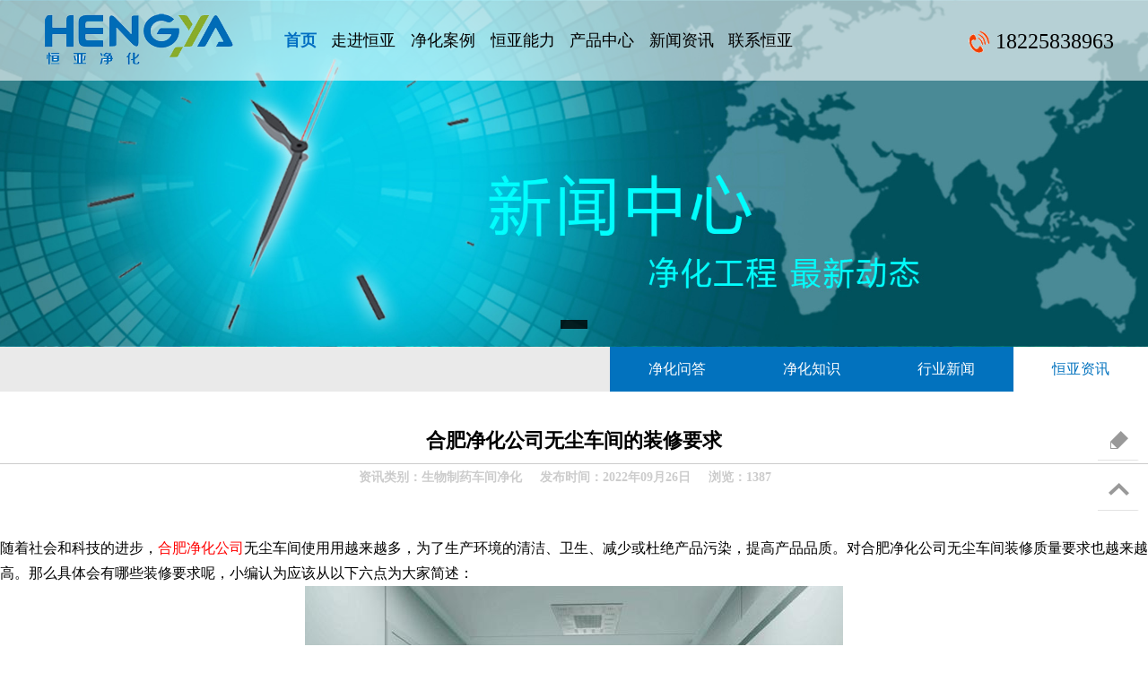

--- FILE ---
content_type: text/html; charset=utf-8
request_url: http://www.hfhyjh.com/news/newsview_719.html
body_size: 4069
content:
<!DOCTYPE html PUBLIC "-//W3C//DTD XHTML 1.0 Transitional//EN" "http://www.w3.org/TR/xhtml1/DTD/xhtml1-transitional.dtd">
<html xmlns="http://www.w3.org/1999/xhtml">
<head>
<meta http-equiv="Content-Type" content="text/html; charset=utf-8" />
<title>合肥净化公司无尘车间的装修要求-安徽净化车间工程-无尘洁净车间-合肥恒亚净化</title>
<meta name="keywords" content="合肥净化公司"/>
<meta name="description" content=""/>
<link rel="stylesheet" type="text/css" href="/css/animate.css">
<link rel="stylesheet" href="/css/style.css" type="text/css">
<link rel="stylesheet" href="/css/news.css" type="text/css">
<link rel="shortcut icon" type="image/x-icon" href="/favicon.ico">
<script type="text/javascript" src="/js/jquery.js" ></script>
<script type="text/javascript" src="/js/lubotu.js"></script>
<script type="text/javascript" src="/js/ming.js"></script>
<!-- hfhyjh.com Baidu tongji analytics -->
<script>
var _hmt = _hmt || [];
(function() {
var hm = document.createElement("script");
hm.src = "https://hm.baidu.com/hm.js?956df10d63560a44190aaf93c7b7acfc";
var s = document.getElementsByTagName("script")[0];
s.parentNode.insertBefore(hm, s);
})();
</script>
</head>
<body>
 <link rel="stylesheet" href="/css/common.css??t=1769605367">
 <div id="header">
<div id="body">
<div id="logo"><a href="/" title="恒亚净化科技有限公司"><img src="/images/logo.png" alt="恒亚净化科技有限公司"></a></div>
<div id="menu">
<ul>
<li class="on"><p><a href="/">首页</a></p></li>
<li><p><a href="/about">走进恒亚</a></p></li>
<li><p><a href="/case/index.html">净化案例</a></p>
<div class="sub animated">
<ul>
<li><a href="/case/list_1.html">生物制药</a></li>
<li><a href="/case/list_2.html">新能源锂电池</a></li>
<li><a href="/case/list_3.html">GMP车间</a></li>
<li><a href="/case/list_4.html">食品车间</a></li>
<li><a href="/case/list_5.html">实验室</a></li>
<li><a href="/case/list_6.html">电子光学</a></li>
<li><a href="/case/list_7.html">半导体封装</a></li>
<li><a href="/case/list_8.html">厂房装修</a></li>
</ul>
<div class="tpk"><img src="/images/ws.jpg"></div>
</div>
</li>
<li><p><a href="/solution">恒亚能力</a></p></li>
<li><p><a href="/product">产品中心</a></p></li>
<li><p><a href="/news">新闻资讯</a></p><</li>
<li><p><a href="/contact">联系恒亚</a></p></li> 
</ul>
</div>
<div id="tel">18225838963</div>
</div>
</div>
<div id="banner">
<div class="lubo">
  <ul class="lubo_box">
 <li><a href='javascript:void(0)'><img src='/pic/20170522103217.jpg'></a></li>  </ul>
</div>
</div>
<script type="text/javascript">
$(function(){
    $(".lubo").lubo({
    });
})
</script>
<div id="dh">
<div class="cd">
<ul>
<li class="on"><a href="/news/index.php?#hyzs">恒亚资讯</a></li>
<li ><a href="/news/index.php#hyxw">行业新闻</a></li>
<li ><a href="#jhzs">净化知识</a></li>
<li ><a href="#jhwd">净化问答</a></li>
</ul>
</div>
</div>
<div id="newsbody">
<div class="bt">合肥净化公司无尘车间的装修要求</div>
<div class="xbt"><span>资讯类别：生物制药车间净化</span><span>发布时间：2022年09月26日</span><span>浏览：1387</span></div>
<div class="xwnr">随着社会和科技的进步，<a href="http://www.hfhyjh.com/" target="_blank"><span style="color:#ff0000;">合肥净化公司</span></a>无尘车间使用用越来越多，为了生产环境的清洁、卫生、减少或杜绝产品污染，提高产品品质。对合肥净化公司无尘车间装修质量要求也越来越高。那么具体会有哪些装修要求呢，小编认为应该从以下六点为大家简述：<br /><img src="/pic/202209261727459995.jpg" alt="" /><br />1、合肥厂房净化无尘车间的地面采用环氧自流坪地面，它是一种树脂类复合材料地坪。它的特点是无溶剂、无毒无味、无接缝、自流找平。缝连接、耐油类及酸、碱、盐化学溶剂，应用平整，无缝隙，耐磨耐腐蚀，不易集聚静电的，便于清理的整体地面。<br />2、净化厂房墙面应光滑、平整不起尘，耐腐蚀，色彩和谐，便于识别污染物，内墙涂料必须采用防霉、防静电、避免眩光并能耐受清洗和消毒的材料涂刷。墙面与地面相交处宜做半径50毫米的圆弧，以减少灰尘积聚和便于清洁。也可以防止因装修材料震动而灰尘脱落。<br />3、净化厂房内门窗宜于内墙面平整，不设置窗台，充分考虑对空气水分的密封，使污染粒子不易从外部渗入。门窗应选择耐侯性好，自然变形小，制造误差小，气密性好的，造型要简单，不易积尘，便于清扫的材料。<br />4、吊顶彩钢夹心板具有重量轻，整体强度大，整体性好，保温隔热发尘小等特点的彩钢夹芯板，吊顶的固定必须于结构主体相连，不能与设备，管线支架混用。<br />5、净化厂房装修中，要严格控制建筑物和材料的耐火等级，净化厂房设计时应将建筑构件的耐火性能与厂房的耐火等级相配套，尽量减少使用一些低档次的合成材料，以避免火灾发生时产生大量烟气，不利于人员逃生。<br />6、生产过程尽量避免或减少使用易燃易爆化学危险物品，以免对厂房净化无尘车间对的安全造成影响。</div>
<div class="sxt">上一条：<a href="/news/newsview_717.html">选择合肥净化车间要看哪些方面</a><br>下一条：<a href="/news/newsview_721.html">安徽净化车间洁净服清洗规范</a></div>
</div>
﻿<div id="footer">
<script>
var _hmt = _hmt || [];
(function() {
  var hm = document.createElement("script");
  hm.src = "https://hm.baidu.com/hm.js?956df10d63560a44190aaf93c7b7acfc";
  var s = document.getElementsByTagName("script")[0]; 
  s.parentNode.insertBefore(hm, s);
})();

(function(b,a,e,h,f,c,g,s){b[h]=b[h]||function(){(b[h].c=b[h].c||[]).push(arguments)};
b[h].s=!!c;g=a.getElementsByTagName(e)[0];s=a.createElement(e);
s.src="//s.union.360.cn/"+f+".js";s.defer=!0;s.async=!0;g.parentNode.insertBefore(s,g)
})(window,document,"script","_qha",566460,false);
</script>
<div id="foot">
<div class="l">
<ul class="cd">
<p class="bt">关于恒亚</p>
<li><a target="_blank" href="/about/index.html">关于我们</a></li>
<li><a target="_blank" href="/about/index.html#ln">恒亚理念</a></li>
<li><a target="_blank" href="/about/index.html#wh">企业文化</a></li>
<li><a target="_blank" href="/about/index.html#zz">资质荣誉</a></li>
<li><a target="_blank" href="/news">行业新闻</a></li>
</ul>
<ul class="cd">
<p class="bt">我们擅长领域</p>
<li><a target="_blank" href="/news/index.html#xw1">生物制药车间净化</a></li>
<li><a target="_blank" href="/news/index.html#xw2">新能源锂电池</a></li>
<li><a target="_blank" href="/news/index.html#xw3">GMP车间净化</a></li>
<li><a target="_blank" href="/news/index.html#xw4">食品车间净化</a></li>
<li><a target="_blank" href="/news/index.html#xw5">实验室净化</a></li>
<li><a target="_blank" href="/news/index.html#xw6">电子光学车间净化</a></li>
<li><a target="_blank" href="/news/index.html#xw7">半导体封装</a></li>
<li><a target="_blank" href="/news/index.html#xw8">厂房装修</a></li>

</ul>
<div class="lx">
<p class="bt">联系我们</p>
地址：金寨路与芙蓉路交口204号<br>技术咨询：0551-63836338 <br>全国服务热线：18225838963<br>官方网址：http://www.hfhyjh.com</div>
</div>
<div class="r" id="ful">
<ul>
<li id="ewmk">关注我们<div><img src="/pic/20170330115056.jpg"></div></li>
<li id="ewmk">微信咨询<div><img src="/images/ewm.jpg"></div></li>
<li onclick="window.location.href='/service/index.html#ly'">我要咨询</li>
<li onclick="window.location.href='/contact/index.html'">我在这里</li>
</ul>
</div>
</div>
<div class="bq">版权所有&copy; 2010合肥恒亚净化科技有限公司 保留一切权利 &nbsp;<span><a target="_blank" href="https://beian.miit.gov.cn">备案号：皖ICP备17006002号-1</a></span></div>

</div>
<div id="link">
<div class="nr">
<span>友情链接：</span>
<a target="_blank" href="http://www.qgjzc.com" title="轻钢别墅生产厂家">轻钢别墅生产厂家</a>
<a target="_blank" href="http://www.lanzhigang.com" title="轻钢别墅厂">轻钢别墅厂</a>
<a target="_blank" href="http://www.ukarrie.com" title="氧化安定性测定仪">氧化安定性测定仪</a>
<a target="_blank" href="http://www.hfhyjh.com/case/list_3.html" title="gmp净化车间公司">gmp净化车间公司</a>
<a target="_blank" href="http://www.hfhyjh.com/case/caseview_13.html" title="制药gmp洁净车间装修">制药gmp洁净车间装修</a>
</div>
</div>
<div class="go-top dn" id="go-top">
    <a href="/contact/index.html" target="_blank" class="feedback"></a>
    <a href="javascript:;" class="go"></a>
</div>
<script>
$(function(){
	$(window).on('scroll',function(){
		var st = $(document).scrollTop();
		if( st>0 ){
			if( $('#main-container').length != 0  ){
				var w = $(window).width(),mw = $('#main-container').width();
				if( (w-mw)/2 > 70 )
					$('#go-top').css({'left':(w-mw)/2+mw+20});
				else{
					$('#go-top').css({'left':'auto'});
				}
			}
			$('#go-top').fadeIn(function(){
				$(this).removeClass('dn');
			});
		}else{
			$('#go-top').fadeOut(function(){
				$(this).addClass('dn');
			});
		}	
	});
	$('#go-top .go').on('click',function(){
		$('html,body').animate({'scrollTop':0},500);
	});

	$('#go-top .uc-2vm').hover(function(){
		$('#go-top .uc-2vm-pop').removeClass('dn');
	},function(){
		$('#go-top .uc-2vm-pop').addClass('dn');
	});
	$("#ful li").mouseenter(function() { 
$(this).addClass("on") }).mouseleave(function() { 
$(this).removeClass("on") 
})
});
</script>
<div class="cursor-dot"></div>
<script src="/js/cursor.js"></script></body>
</html>












































--- FILE ---
content_type: text/css
request_url: http://www.hfhyjh.com/css/style.css
body_size: 2726
content:
7/* CSS Document */
@charset "utf-8";
/*************************************
* 文件名称：style.css
* 作   者：合肥易海华景网络科技有限公司 http://www.yhhjwl.com
* 创建日期：2017-03
* 内容概要:网站公用样式文件
*************************************/
ul,li{list-style:none;overflow:hidden;}
*{list-style:none;margin:0px; padding:0px;}
p,div{margin:0px; padding:0px;overflow:hidden;}
img{display:block;border:0;}
a{text-decoration:none;}
body{font-family:"Microsoft Yahei","微软雅黑";padding:0px;margin:0;width:100%;color:#000;overflow-x:hidden}
html{width:100%;height:100%;}
.clear{ clear:both;}
input,textarea,select{ outline:none;}



/*搜索*/
#soso{float:right;width:260px;height:30px;background:#fff;border:1px solid #e9e9e9;}
#soso .sowbk{float:left;width:210px;height:30px;border:0px;padding-left:20px;font-sdize:13px;line-height:30px;}
#soso .soan{float:left;width:30px;height:30px;background:url(../images/so.jpg);background-position:center center;background-repeat:no-repeat;cursor:pointer;border:0px;}



/**********************/

#header{width:100%;height:90px;overflow:visible;background:rgba(255,255,255,0.6);z-index:1000;position:fixed}
#header #body{position:relative;width:100%;height:90px;overflow:visible;background:none}
#header #body #logo{float:left;width:210px;height:58px;margin-left:50px;margin-top:15px;}
#header #body #logo img{width:210px;height:58px;}
#header #body #tel{position:absolute;right:10px;top:30px;width:200px;height:32px;background-size:20px;background-image: url(../images/tel.gif);background-position:left center;background-repeat:no-repeat;padding-left:25px;line-height:32px;text-align:left;color:#000;font-size:16px;}

#header #body #tel{position:absolute;right:3%;top:30px;width:auto;height:32px;background-size:24px;background-image: url(../images/tel.gif);background-position:left center;background-repeat:no-repeat;padding-left:30px;line-height:32px;text-align:left;color:#000;font-size:24px;}



/*导航菜单*/
#header #body #menu{position:absolute; left:300px;top:0px;width:65%;height:90px;overflow:visible;}
#header #body #menu ul{height:90px;overflow:visible;}
#header #body #menu ul li{position:relative;float:left;margin-left:2%;width:auto;height:90px;font-size:18px;color:#000;text-align:center;line-height:90px;overflow:hidden}
#header #body #menu ul li p{width:100%;height:90px;font-size:18px;color:#000;text-align:center;line-height:90px;overflow:hidden}
#header #body #menu ul li p a{float:left;width:100%;height:90px;font-size:18px;color:#000;text-align:center;line-height:90px;}
#header #body #menu ul li p a:hover{float:left;width:100%;height:90px;font-size:18px;color:#026FC2;text-align:center;line-height:90px;overflow:visible}
#header #body #menu ul li:nth-child(1){height:90px;font-size:18px;color:#000;text-align:center;}
#header #body #menu ul li:nth-child(1) a{width:100%;height:90px;font-size:18px;color:#000;text-align:center;}
#header #body #menu ul li:nth-child(1).on{width:auto;height:90px;font-size:18px;color:#026FC2;text-align:center;font-weight:bold}
#header #body #menu ul li:nth-child(1).on a{width:100%;height:90px;font-size:18px;color:#026FC2;text-align:center;}
#header #body #menu ul li.on{float:left;font-weight:bold;height:90px;font-size:18px;color:#026FC2;text-align:left;line-height:90px;}
#header #body #menu ul li.on a{float:left;width:100%;height:90px;font-size:18px;color:#026FC2;text-align:left;line-height:90px;}
#header #body #menu ul li .sub{position:absolute;top:80px;left:50%;margin-left:-200px;width:400px;height:300px;background:#fff;z-index:2000;display:none}
#header #body #menu ul li:hover{float:left;width:auto;height:90px;font-size:18px;color:#026FC2;text-align:center;line-height:90px;overflow:visible}
#header #body #menu ul li:hover .sub{display:block}
#header #body #menu ul li .sub ul{clear:both;float:left;margin-top:10px;margin-left:10px;width:160px}
#header #body #menu ul li .sub ul li{float:left;margin-top:10px;width:160px;height:22px;line-height:22px;text-align:center;font-size:16px;color:#505050}
#header #body #menu ul li .sub ul li a{float:left;width:100%;height:100%;font-size:16px;color:#505050}
#header #body #menu ul li .sub ul li a:hover{center;font-size:16px;color:#000;background:#ccc}
#header #body #menu ul li .sub .tpk{float:left;margin-top:48px;margin-left:30px;width:180px;height:200px;}
#header #body #menu ul li .sub .tpk img{width:100%;height:100%}








/***************/

/*内页横幅*/
#banner{width:100vw;background-position:center top;background-repeat:no-repeat;background-size:100%}
#banner img{width:100%}
.lubo{ width: 100%; min-width:1000px;clear: both; position: relative;} 
.lubo_box{ position: relative; width: 100%; height:auto; }
.lubo_box li{ float: left/*;position: absolute; top: 0; left: 0; */width: 100%; height:auto; opacity: 0;filter:alpha(opacity=0);display:none}
.lubo_box li:nth-child(1){display:block}
.lubo_box li a{ display: block;width: 100%;  height: 100%;}
.lubo_box li img{ width: 100%;height:auto}
.lubo_box li:nth-child(1){opacity: 1;filter:alpha(opacity=100);}
.cir_box{ overflow: hidden; position: absolute; z-index: 100;}
.cir_box li{ float: left; width: 30px; height: 10px; margin:0 5px; cursor: pointer; background: #fff; opacity: 0.8;filter:alpha(opacity=80);}
.cir_on{ background: #000 !important;}
.lubo_btn{ position: absolute; width: 100%; top: 140px;}
.left_btn, .right_btn{ width: 30px; height: 80px; background: #000;opacity: 0.8;filter:alpha(opacity=80); cursor: pointer; color: #fff; line-height: 80px; font-size: 30px; text-align: center;-webkit-user-select:none;-moz-user-select:none;-ms-user-select:none;user-select:none;}
.left_btn{ float: left;display:none;}
.right_btn{ float: right;display:none;}
/*脚部*/
#footer{width:100%;height:240px;background-color:#fff;padding-top:60px;border-top:1px  solid #000;}
#foot{margin:0 auto;width:1280px;height:200px;position:relative;overflow:visible;}
#foot .l{float:left;width:750px;height:200px;}
#foot .l .cd{float:left;width:200px;height:200px;}
#foot .l .cd .bt{width:200px;height:40px;font-size:18px;color:#000;text-align:left;line-height:40px;}
#foot .l .cd li{float:left;width:200px;height:30px;text-align:left;line-height:30px;}
#foot .l .cd li a{font-size:14px;color:#505050;}
#foot .l .cd li a:hover{color:#0170BF;}
#foot .l .lx{float:left;width:300px;height:200px;text-align:left;font-size:14px;line-height:30px;}
#foot .l .lx .bt{width:300px;height:40px;font-size:18px;color:#000;text-align:left;line-height:40px;}
#foot .r{float:right;width:500px;height:200px;position: relative;overflow:visible;}
#foot .r ul{float:right;width:480px;height:100px;overflow:visible;position: relative;}
#foot .r ul li{float:left;width:120px;height:35px;text-align:center;font-size:16px;padding-top:100px;color:#505050;cursor:pointer;}
#foot .r ul li:nth-child(1){background-image:url(../images/f01.jpg);background-position:center top;;background-repeat:no-repeat;position: relative;overflow:visible;}
#foot .r ul li:nth-child(1) div{position:absolute;width:120px;height:120px;padding:0px;top:-30px;left:-10px;text-align:center;border:5px solid #fff;display:none;}
#foot .r ul li:nth-child(1) div img{width:120px;height:120px;margin:0 auto;}
#foot .r ul li:nth-child(1).on div{position:absolute;width:120px;height:120px;padding:0px;top:-30px;left:-5px;text-align:center;/*overflow:visible;*/border:5px solid #fff;display:block;}

#foot .r ul li:nth-child(2){background-image:url(../images/f02.jpg);background-position:center top;;background-repeat:no-repeat;position: relative;overflow:visible;}
#foot .r ul li:nth-child(2) div{position:absolute;width:120px;height:120px;padding:0px;top:-30px;left:-10px;text-align:center;border:5px solid #fff;display:none;}
#foot .r ul li:nth-child(2) div img{width:120px;height:120px;margin:0 auto;}
#foot .r ul li:nth-child(2).on div{position:absolute;width:120px;height:120px;padding:0px;top:-30px;left:-5px;text-align:center;/*overflow:visible;*/border:5px solid #fff;display:block;}
#foot .r ul li:nth-child(3){background:url(../images/f03.jpg);background-position:center top;;background-repeat:no-repeat;}
#foot .r ul li:nth-child(4){background:url(../images/f04.jpg);background-position:center top;background-repeat:no-repeat;}

#foot .r ul li:nth-child(1).on{background-image:url(../images/f01.jpg);background-position:center top;background-repeat:no-repeat;position: relative;overflow:visible;color:#0186D1;moz-border-radius:5px;-webkit-border-radius:5px;border-radius:5px;}
#foot .r ul li:nth-child(2).on{background:url(../images/f02on.jpg);background-position:center top;background-repeat:no-repeat;color:#0186D1;moz-border-radius:5px;-webkit-border-radius:5px;border-radius:5px;}
#foot .r ul li:nth-child(3).on{background:url(../images/f03on.jpg);background-position:center top;background-repeat:no-repeat;color:#0186D1;moz-border-radius:5px;-webkit-border-radius:5px;border-radius:5px;}
#foot .r ul li:nth-child(4).on{background:url(../images/f04on.jpg);background-position:center top;background-repeat:no-repeat;color:#0186D1;moz-border-radius:5px;-webkit-border-radius:5px;border-radius:5px;}



#footer .bq{margin:0 auto;width:1280px;height:40px;line-height:40px;text-align:center;font-size:14px;color:#505050;}
#footer .bq span{margin-left:30px;font-size:14px;color:#505050;}
#footer .bq span a{font-size:14px;color:#505050;}

/*友情链接*/
#link{width:100%;min-width:1280px;min-height:50px;background-color:#fff;border-top:1px solid #eee;}
#link .nr{margin:0 auto;width:1280px;min-height:50px;line-height:30px;color:#ccc;font-size:13px;}
#link .nr a{font-size:13px;color:#ccc;float:left;margin-left:10px;}
#link .nr span{float:left;}

#tcts{position:absolute;width:300px;height:60px;background:#FF1D00;left:50%;margin-left:-150px;margin-top:-300px;z-index:9999;border-radius:5px;text-align:center;line-height:60px;color:#ffffff;display:none;font-size:18px;}

/* 返回顶部 */
.go-top{position: fixed;bottom:150px;right: 10px;width 46px;z-index: 999;}
.go-top a{display: block;width: 46px;height: 46px;margin-bottom: 10px;background-image: url(../images/go-top.png?);}
.go-top a:last-child{margin-bottom: 0;}
.go-top .go{background-position: 0 -150px;}
.go-top .go:hover{background-position: 0 -250px;}
.go-top .feedback{background-position: 0 -100px;}
.go-top .feedback:hover{background-position: 0 -300px;}
.go-top .uc-2vm{background-position: 0 0;}
.go-top .uc-2vm:hover{background-position: 0 -350px;}
/*
.go-top .share{background-position: 0 -50px;}
.go-top .share:hover{background-position: 0 -200px;}
*/
.go-top .uc-2vm-pop{
	position: absolute;right: 60px;top: -100px;
	width: 240px;box-shadow: 0px 1px 4px rgba(0,0,0,.1);
	background: #fff;
}
.go-top .uc-2vm-pop .title-2wm{font-size: 14px; margin: 10px 20px;}
.go-top .uc-2vm-pop .logo-2wm-box{position: relative;}

/*右侧客服*/
#hdb{float:right;position:fixed;right:5px;bottom:150px;z-index:999999; position:fixed; _position:absolute;z-index:999999;/* display:block;box-shadow: 0 0 3px #999;*/overflow:visible;}
#hdb #wxb{position:relative;margin:0 auto;width:68px;height:68px;background-color:#01579A;position:relative;overflow:visible;cursor:pointer;overflow:hidden;background-color:#01579A;background-image: url(../images/zxzx.jpg); background-position:24px 10px; background-repeat:no-repeat;text-align:center;line-height:88px;color:#fff;font-size:14px;}
#hdb #wxb .tit{float:left;margin:0px;width:68px;height:68px;color:#fff;font-size:14px;line-height:88px;text-align:center;padding:0px;}
#hdb #wxb .wx{position:absolute;top:-50px;left:-155px;width:150px;height:150px;background-color:#fff;background-image: url(../images/ct.jpg); background-position:center top; background-repeat:no-repeat;} 
#hdb #wxb:hover{overflow:visible}

#hdb ul{width:68px;overflow:visible;}
#hdb ul li{ margin-top:2px;width:68px;height:68px;background-color:#01579A;position:relative;overflow:visible;cursor:pointer;}
#hdb ul li .xbox{width:68px;height:68px;position:absolute;;top:0;right:0;background-color:#01579A;background-image: url(../images/zxzx.jpg); background-position:24px 10px; background-repeat:no-repeat;}
#hdb ul li .xbox .tit{float:left;margin:0px;width:68px;height:68px;color:#fff;font-size:14px;line-height:88px;text-align:center;padding:0px;}
#hdb ul li .xbox .wz{float:left;width:150px;height:68px;background-color:#01579A;color:#fff;font-size:18px;line-height:68px;text-align:left;}

#hdb ul li .xbox span{margin-left:20px;font-size:}
#hdb ul li .xbox span img{margin-right:10px;}
#go{display:none;}


--- FILE ---
content_type: text/css
request_url: http://www.hfhyjh.com/css/news.css
body_size: 2036
content:
/* CSS Document */
@charset "utf-8";
/*************************************
* 文件名称：about.css
* 作   者：合肥易海华景网络科技有限公司 http://www.yhhjwl.com
* 创建日期：2017-03
* 内容概要: 关于我们样式文件
*************************************/

/*导航*/
#dh{width:100%;height:50px;background-color:#eaeaea;}
#dh .cd{margin:0 auto;width:1280px;height:50px;}
#dh .cd ul{float:right;width:1280px;height:50px;}
#dh .cd li{float:right;width:150px;line-height:50px;text-align:center;background:#0272BE;color:#fff;font-size:16px;}
#dh .cd li.on{float:right;width:150px;line-height:50px;text-align:center;background:#fff;color:#0272BE;font-size:16px;}
#dh .cd li a{float:left;width:150px;line-height:50px;text-align:center;background:#0272BE;color:#fff;font-size:16px;}
#dh .cd li a:hover{float:left;width:150px;line-height:50px;text-align:center;background:#fff;color:#0272BE;font-size:16px;}
#dh .cd li.on a{float:left;width:150px;line-height:50px;text-align:center;background:#fff;color:#0272BE;font-size:16px;}
#dh .cd li.on a:hover{float:left;width:150px;line-height:50px;text-align:center;background:#fff;color:#0272BE;font-size:16px;}

/*恒亚资讯*/
#xw1{height:720px;width:100%;background:#fff;padding-top:50px;}
#xw1 .body{margin:0 auto;width:1280px;height:720px;}
#xw1 .body .dbt{height:100px;width:1280px;background-image: url(../images/dbtbg.jpg);background-position:center top; background-repeat:no-repeat;}
#xw1 .body .dbt .zw{margin:0 auto;width:300px;height:30px;line-height:30px;text-align:center;font-size:26px;color:#0272BE;/*font-weight:bold;*/}
#xw1 .body .dbt .ew{margin:0 auto;width:300px;height:30px;line-height:30px;text-align:center;font-size:14px;color:#ccc/*;font-weight:bold;*/}
#xw1 .body .dxw{float:left;width:620px;height:590px;margin-top:20px;border-bottom:2px solid #ccc;}
#xw1 .body .dxw .tpk{width:620px;height:410px;}
#xw1 .body .dxw .tpk img{width:620px;height:410px;}
#xw1 .body .dxw .xwbt{width:620px;height:30px;text-align:left;line-height:30px;font-size:15px;color:#000;margin-top:10px;}
#xw1 .body .dxw .xwbt a{font-size:18px;color:#000;font-weight:bold;}
#xw1 .body .dxw .xwsj{width:620px;height:30px;text-align:left;line-height:30px;font-size:13px;color:#ccc;}
#xw1 .body .dxw .xwjj{width:620px;height:60px;text-align:left;line-height:26px;font-size:15px;color:#505050;}
#xw1 .body .dxw .link{width:620px;height:30px;text-align:left;line-height:30px;font-size:15px;color:#505050;margin-top:10px;}
#xw1 .body .dxw .link a{font-size:15px;color:#0272BE;}
#xw1 .body .xxw{float:right;width:620px;height:680px;}
#xw1 .body .xxw ul{width:620px;height:510px;}
#xw1 .body .xxw ul li{width:600px;height:50px;border-bottom:1px solid #ccc;background-image: url(../images/jt.png); background-position:left center;background-repeat:no-repeat;padding-left:20px;text-align:left;}
#xw1 .body .xxw ul li .bt{float:left;width:450px;height:50px;text-align:left;line-height:50px;overflow:hidden;text-overflow:ellipsis;word-break:keep-all;white-space:nowrap;word-wrap:normal;}
#xw1 .body .xxw ul li .bt a{font-size:15px;color:#505050;}
#xw1 .body .xxw ul li .sj{float:right;width:100px;height:50px;text-align:left;line-height:50px;color:#ccc;font-size:14px;}

/*行业新闻*/
#xw2{height:720px;width:100%;background:#f4f4f4;padding-top:50px;}
#xw2 .body{margin:0 auto;width:1280px;height:720px;}
#xw2 .body .dbt{height:100px;width:1280px;background-image: url(../images/hbtbg.jpg);background-position:center top;background-repeat:no-repeat;}
#xw2 .body .dbt .zw{margin:0 auto;width:300px;height:30px;line-height:30px;text-align:center;font-size:26px;color:#0272BE;/*font-weight:bold;*/}
#xw2 .body .dbt .ew{margin:0 auto;width:300px;height:30px;line-height:30px;text-align:center;font-size:14px;color:#ccc/*;font-weight:bold;*/}
#xw2 .body .dxw{float:right;width:620px;height:590px;margin-top:20px;border-bottom:2px solid #ccc;}
#xw2 .body .dxw .tpk{width:620px;height:410px;}
#xw2 .body .dxw .tpk img{width:620px;height:410px;}
#xw2 .body .dxw .xwbt{width:620px;height:30px;text-align:left;line-height:30px;font-size:15px;color:#000;margin-top:10px;}
#xw2 .body .dxw .xwbt a{font-size:18px;color:#000;font-weight:bold;}
#xw2 .body .dxw .xwsj{width:620px;height:30px;text-align:left;line-height:30px;font-size:13px;color:#ccc;}
#xw2 .body .dxw .xwjj{width:620px;height:60px;text-align:left;line-height:26px;font-size:15px;color:#505050;}
#xw2 .body .dxw .link{width:620px;height:30px;text-align:left;line-height:30px;font-size:15px;color:#505050;margin-top:10px;}
#xw2 .body .dxw .link a{font-size:15px;color:#0272BE;}
#xw2 .body .xxw{float:left;width:620px;height:680px;}
#xw2 .body .xxw ul{width:620px;height:510px;}
#xw2 .body .xxw ul li{width:600px;height:50px;border-bottom:1px solid #ccc;background-image: url(../images/jt.png); background-position:left center;background-repeat:no-repeat;padding-left:20px;text-align:left;}
#xw2 .body .xxw ul li .bt{float:left;width:450px;height:50px;text-align:left;line-height:50px;overflow:hidden;text-overflow:ellipsis;word-break:keep-all;white-space:nowrap;word-wrap:normal;}
#xw2 .body .xxw ul li .bt a{font-size:15px;color:#505050;}
#xw2 .body .xxw ul li .sj{float:right;width:100px;height:50px;text-align:left;line-height:50px;color:#ccc;font-size:14px;}

/*净化知识*/
#xw3{height:720px;width:100%;background:#fff;padding-top:50px;}
#xw3 .body{margin:0 auto;width:1280px;height:720px;}
#xw3 .body .dbt{height:100px;width:1280px;background-image: url(../images/dbtbg.jpg);background-position:center top; background-repeat:no-repeat;}
#xw3 .body .dbt .zw{margin:0 auto;width:300px;height:30px;line-height:30px;text-align:center;font-size:26px;color:#0272BE;/*font-weight:bold;*/}
#xw3 .body .dbt .ew{margin:0 auto;width:300px;height:30px;line-height:30px;text-align:center;font-size:14px;color:#ccc/*;font-weight:bold;*/}
#xw3 .body .dxw{float:left;width:620px;height:590px;margin-top:20px;border-bottom:2px solid #ccc;}
#xw3 .body .dxw .tpk{width:620px;height:410px;}
#xw3 .body .dxw .tpk img{width:620px;height:410px;}
#xw3 .body .dxw .xwbt{width:620px;height:30px;text-align:left;line-height:30px;font-size:15px;color:#000;margin-top:10px;}
#xw3 .body .dxw .xwbt a{font-size:18px;color:#000;font-weight:bold;}
#xw3 .body .dxw .xwsj{width:620px;height:30px;text-align:left;line-height:30px;font-size:13px;color:#ccc;}
#xw3 .body .dxw .xwjj{width:620px;height:60px;text-align:left;line-height:26px;font-size:15px;color:#505050;}
#xw3 .body .dxw .link{width:620px;height:30px;text-align:left;line-height:30px;font-size:15px;color:#505050;margin-top:10px;}
#xw3 .body .dxw .link a{font-size:15px;color:#0272BE;}
#xw3 .body .xxw{float:right;width:620px;height:680px;}
#xw3 .body .xxw ul{width:620px;height:510px;}
#xw3 .body .xxw ul li{width:600px;height:50px;border-bottom:1px solid #ccc;background-image: url(../images/jt.png); background-position:left center;background-repeat:no-repeat;padding-left:20px;text-align:left;}
#xw3 .body .xxw ul li .bt{float:left;width:450px;height:50px;text-align:left;line-height:50px;overflow:hidden;text-overflow:ellipsis;word-break:keep-all;white-space:nowrap;word-wrap:normal;}
#xw3 .body .xxw ul li .bt a{font-size:15px;color:#505050;}
#xw3 .body .xxw ul li .sj{float:right;width:100px;height:50px;text-align:left;line-height:50px;color:#ccc;font-size:14px;}

/*净化问答*/
#xw4{height:720px;width:100%;background:#f4f4f4;padding-top:50px;}
#xw4 .body{margin:0 auto;width:1280px;height:720px;}
#xw4 .body .dbt{height:60px;width:1280px;}
#xw4 .body .dbt .zw{margin:0 auto;width:300px;height:30px;line-height:30px;text-align:center;font-size:26px;color:#0272BE;/*font-weight:bold;*/}
#xw4 .body .dbt .ew{margin:0 auto;width:300px;height:30px;line-height:30px;text-align:center;font-size:14px;color:#ccc/*;font-weight:bold;*/}
#xw4 .body .dxw{float:right;width:620px;height:590px;margin-top:20px;border-bottom:2px solid #ccc;}
#xw4 .body .dxw .tpk{width:620px;height:410px;}
#xw4 .body .dxw .tpk img{width:620px;height:410px;}
#xw4 .body .dxw .xwbt{width:620px;height:30px;text-align:left;line-height:30px;font-size:15px;color:#000;margin-top:10px;}
#xw4 .body .dxw .xwbt a{font-size:18px;color:#000;font-weight:bold;}
#xw4 .body .dxw .xwsj{width:620px;height:30px;text-align:left;line-height:30px;font-size:13px;color:#ccc;}
#xw4 .body .dxw .xwjj{width:620px;height:60px;text-align:left;line-height:26px;font-size:15px;color:#505050;}
#xw4 .body .dxw .link{width:620px;height:30px;text-align:left;line-height:30px;font-size:15px;color:#505050;margin-top:10px;}
#xw4 .body .dxw .link a{font-size:15px;color:#0272BE;}
#xw4 .body .xxw{float:left;width:620px;height:680px;}
#xw4 .body .xxw ul{width:620px;height:510px;}
#xw4 .body .xxw ul li{width:600px;height:50px;border-bottom:1px solid #ccc;background-image: url(../images/jt.png); background-position:left center;background-repeat:no-repeat;padding-left:20px;text-align:left;}
#xw4 .body .xxw ul li .bt{float:left;width:450px;height:50px;text-align:left;line-height:50px;overflow:hidden;text-overflow:ellipsis;word-break:keep-all;white-space:nowrap;word-wrap:normal;}
#xw4 .body .xxw ul li .bt a{font-size:15px;color:#505050;}
#xw4 .body .xxw ul li .sj{float:right;width:100px;height:50px;text-align:left;line-height:50px;color:#ccc;font-size:14px;}




/*恒亚资讯*/
#xw5{height:720px;width:100%;background:#fff;padding-top:50px;}
#xw5 .body{margin:0 auto;width:1280px;height:720px;}
#xw5 .body .dbt{height:100px;width:1280px;background-image: url(../images/dbtbg.jpg);background-position:center top; background-repeat:no-repeat;}
#xw5 .body .dbt .zw{margin:0 auto;width:300px;height:30px;line-height:30px;text-align:center;font-size:26px;color:#0272BE;/*font-weight:bold;*/}
#xw5 .body .dbt .ew{margin:0 auto;width:300px;height:30px;line-height:30px;text-align:center;font-size:14px;color:#ccc/*;font-weight:bold;*/}
#xw5 .body .dxw{float:left;width:620px;height:590px;margin-top:20px;border-bottom:2px solid #ccc;}
#xw5 .body .dxw .tpk{width:620px;height:410px;}
#xw5 .body .dxw .tpk img{width:620px;height:410px;}
#xw5 .body .dxw .xwbt{width:620px;height:30px;text-align:left;line-height:30px;font-size:15px;color:#000;margin-top:10px;}
#xw5 .body .dxw .xwbt a{font-size:18px;color:#000;font-weight:bold;}
#xw5 .body .dxw .xwsj{width:620px;height:30px;text-align:left;line-height:30px;font-size:13px;color:#ccc;}
#xw5 .body .dxw .xwjj{width:620px;height:60px;text-align:left;line-height:26px;font-size:15px;color:#505050;}
#xw5 .body .dxw .link{width:620px;height:30px;text-align:left;line-height:30px;font-size:15px;color:#505050;margin-top:10px;}
#xw5 .body .dxw .link a{font-size:15px;color:#0272BE;}
#xw5 .body .xxw{float:right;width:620px;height:680px;}
#xw5 .body .xxw ul{width:620px;height:510px;}
#xw5 .body .xxw ul li{width:600px;height:50px;border-bottom:1px solid #ccc;background-image: url(../images/jt.png); background-position:left center;background-repeat:no-repeat;padding-left:20px;text-align:left;}
#xw5 .body .xxw ul li .bt{float:left;width:450px;height:50px;text-align:left;line-height:50px;overflow:hidden;text-overflow:ellipsis;word-break:keep-all;white-space:nowrap;word-wrap:normal;}
#xw5 .body .xxw ul li .bt a{font-size:15px;color:#505050;}
#xw5 .body .xxw ul li .sj{float:right;width:100px;height:50px;text-align:left;line-height:50px;color:#ccc;font-size:14px;}

/*净化问答*/
#xw6{height:720px;width:100%;background:#f4f4f4;padding-top:50px;}
#xw6 .body{margin:0 auto;width:1280px;height:720px;}
#xw6 .body .dbt{height:60px;width:1280px;}
#xw6 .body .dbt .zw{margin:0 auto;width:300px;height:30px;line-height:30px;text-align:center;font-size:26px;color:#0272BE;/*font-weight:bold;*/}
#xw6 .body .dbt .ew{margin:0 auto;width:300px;height:30px;line-height:30px;text-align:center;font-size:14px;color:#ccc/*;font-weight:bold;*/}
#xw6 .body .dxw{float:right;width:620px;height:590px;margin-top:20px;border-bottom:2px solid #ccc;}
#xw6 .body .dxw .tpk{width:620px;height:410px;}
#xw6 .body .dxw .tpk img{width:620px;height:410px;}
#xw6 .body .dxw .xwbt{width:620px;height:30px;text-align:left;line-height:30px;font-size:15px;color:#000;margin-top:10px;}
#xw6 .body .dxw .xwbt a{font-size:18px;color:#000;font-weight:bold;}
#xw6 .body .dxw .xwsj{width:620px;height:30px;text-align:left;line-height:30px;font-size:13px;color:#ccc;}
#xw6 .body .dxw .xwjj{width:620px;height:60px;text-align:left;line-height:26px;font-size:15px;color:#505050;}
#xw6 .body .dxw .link{width:620px;height:30px;text-align:left;line-height:30px;font-size:15px;color:#505050;margin-top:10px;}
#xw6 .body .dxw .link a{font-size:15px;color:#0272BE;}
#xw6 .body .xxw{float:left;width:620px;height:680px;}
#xw6 .body .xxw ul{width:620px;height:510px;}
#xw6 .body .xxw ul li{width:600px;height:50px;border-bottom:1px solid #ccc;background-image: url(../images/jt.png); background-position:left center;background-repeat:no-repeat;padding-left:20px;text-align:left;}
#xw6 .body .xxw ul li .bt{float:left;width:450px;height:50px;text-align:left;line-height:50px;overflow:hidden;text-overflow:ellipsis;word-break:keep-all;white-space:nowrap;word-wrap:normal;}
#xw6 .body .xxw ul li .bt a{font-size:15px;color:#505050;}
#xw6 .body .xxw ul li .sj{float:right;width:100px;height:50px;text-align:left;line-height:50px;color:#ccc;font-size:14px;}



/*恒亚资讯*/
#xw7{height:720px;width:100%;background:#fff;padding-top:50px;}
#xw7 .body{margin:0 auto;width:1280px;height:720px;}
#xw7 .body .dbt{height:100px;width:1280px;background-image: url(../images/dbtbg.jpg);background-position:center top; background-repeat:no-repeat;}
#xw7 .body .dbt .zw{margin:0 auto;width:200px;height:30px;line-height:30px;text-align:center;font-size:26px;color:#0272BE;/*font-weight:bold;*/}
#xw7 .body .dbt .ew{margin:0 auto;width:200px;height:30px;line-height:30px;text-align:center;font-size:14px;color:#ccc/*;font-weight:bold;*/}
#xw7 .body .dxw{float:left;width:620px;height:590px;margin-top:20px;border-bottom:2px solid #ccc;}
#xw7 .body .dxw .tpk{width:620px;height:410px;}
#xw7 .body .dxw .tpk img{width:620px;height:410px;}
#xw7 .body .dxw .xwbt{width:620px;height:30px;text-align:left;line-height:30px;font-size:15px;color:#000;margin-top:10px;}
#xw7 .body .dxw .xwbt a{font-size:18px;color:#000;font-weight:bold;}
#xw7 .body .dxw .xwsj{width:620px;height:30px;text-align:left;line-height:30px;font-size:13px;color:#ccc;}
#xw7 .body .dxw .xwjj{width:620px;height:60px;text-align:left;line-height:26px;font-size:15px;color:#505050;}
#xw7 .body .dxw .link{width:620px;height:30px;text-align:left;line-height:30px;font-size:15px;color:#505050;margin-top:10px;}
#xw7 .body .dxw .link a{font-size:15px;color:#0272BE;}
#xw7 .body .xxw{float:right;width:620px;height:680px;}
#xw7 .body .xxw ul{width:620px;height:510px;}
#xw7 .body .xxw ul li{width:600px;height:50px;border-bottom:1px solid #ccc;background-image: url(../images/jt.png); background-position:left center;background-repeat:no-repeat;padding-left:20px;text-align:left;}
#xw7 .body .xxw ul li .bt{float:left;width:450px;height:50px;text-align:left;line-height:50px;overflow:hidden;text-overflow:ellipsis;word-break:keep-all;white-space:nowrap;word-wrap:normal;}
#xw7 .body .xxw ul li .bt a{font-size:15px;color:#505050;}
#xw7 .body .xxw ul li .sj{float:right;width:100px;height:50px;text-align:left;line-height:50px;color:#ccc;font-size:14px;}


/*搜索*/
#wzz{margin:0 auto;width:1200px;text-align:left;height:50px;line-height:50px;font-size:14px;color:#000;border-bottom:1px solid #ccc;}
#wz a{font-size:14px;color:#000;}
#so{margin:0 auto;width:1200px;paddnig-top:30px;padding-bottom:30px;}
#so ul{width:1200px;}
#so ul li{width:1200px;height:36px;border-bottom:1px dotted #ccc;line-height:36px;text-align:left;}
#so ul li a{font-size:16px;color:#505050;}
#so .ts{width:1200px;height:36px;line-height:36px;color:#0000FF;text-align:center;}
/*分页*/
.fy{margin:0 auto; width:100%;height:50px;line-height:50px;text-align:center;display:block;}
.scott {padding-right:3px;padding-left:3px;padding-bottom:3px;margin:3px;padding-top:3px;text-align:center;color:#0172C2;font-size:13px;}
.scott a{border:1px solid #0172C2;padding-right:5px;padding-left:5px;padding-bottom:2px;margin:3px;padding-top:2px;color:#0172C2;text-decoration:none;width:30px;height:30px;font-size:13px;}
.scott A:hover {border:1px solid #0172C2;color:#fff;background:#0172C2;text-decoration:none;font-size:13px;}
.scott A:active {border:1px solid #0172C2;background:#174560;color:#fff;text-decoration:none;font-size:13px;}
.scott SPAN.current {border:1px solid #0172C2;padding-right:5px;padding-left:5px;padding-bottom:2px;color:#fff;margin:3px;padding-top:2px;background:#0172C2;font-size:13px;}
.scott SPAN.disabled {border:1px solid #0172C2;padding-right:5px;padding-left:5px;padding-top:2px;color:#0172C2;margin:3px;padding-bottom:2px;font-size:13px;}






/*资讯正文*/
#newsbody{margin:0 auto;width:100%;padding-top:30px;background-color:#fff;padding-bottom:50px;}
#newsbody .bt{margin:0 auto;width:1280px;height:50px;line-height:50px;font-size:22px;color:#000;font-weight:bold;text-align:center;border-bottom:1px solid #ccc;}
#newsbody .xbt{margin:0 auto;width:1280px;height:30px;line-height:30px;font-size:14px;color:#ccc;font-weight:bold;text-align:center;}
#newsbody .xbt span{margin-right:20px;}
#newsbody .xwnr{margin:0 auto;width:1280px;padding-top:50px;line-height:28px;text-align:left;padding-botton:50px;}
#newsbody .xwnr img{margin:0 auto}
#newsbody .xwnr p{text-indent:2em;}
#newsbody .sxt{margin-top:50px;margin-left:auto;margin-right:auto;width:1280px;height:60px;line-height:30px;font-size:14px;color:#505050;text-align:left;border-bottom:1px solid #ccc;padding-bottom:30px;}
#newsbody .sxt a{font-size:14px;color:#505050;}




--- FILE ---
content_type: text/css
request_url: http://www.hfhyjh.com/css/common.css??t=1769605367
body_size: 231
content:
.cursor-dot {position: fixed; top: 50%; left: 50%; pointer-events: none; border-radius: 50%; opacity: 0;
  width: 8px; height: 8px; background-color: rgba(11,79 ,155, 0.3); z-index: 999; transform: translate(-50%, -50%);
  transition: opacity 0.5s ease-in-out, transform 0.3s ease-in-out, width 0.5s, height 0.5s, background-color 0.5s ease;}
  


--- FILE ---
content_type: application/javascript
request_url: http://www.hfhyjh.com/js/ming.js
body_size: 1400
content:
$(document).ready(function(){
$(document).on('mouseenter', '#menu li', function() {
$(this).find(".sub").addClass("fadeInUp");
});
//关于
$("#a1").mouseenter(function(){
$(this).find(".lbx img").attr("src", "/images/lbx-1.jpg"); 
$(this).find(".bt a").css("color", "#000000")
$(this).find(".wz a").css("color", "#000000")
});
$("#a1").mouseleave(function(){
$(this).find(".lbx img").attr("src", "/images/lbx-01.jpg"); 
$(this).find(".bt a").css("color", "#84B54A")
$(this).find(".wz").css("color", "#505050")
});

$("#a2").mouseenter(function(){
$(this).find(".lbx img").attr("src", "/images/lbx-2.jpg"); 
$(this).find(".bt a").css("color", "#000000")
$(this).find(".wz").css("color", "#000000")
});
$("#a2").mouseleave(function(){
$(this).find(".lbx img").attr("src", "/images/lbx-02.jpg"); 
$(this).find(".bt a").css("color", "#84B54A")
$(this).find(".wz").css("color", "#505050")
});
$("#a3").mouseenter(function(){
$(this).find(".lbx img").attr("src", "/images/lbx-3.jpg"); 
$(this).find(".bt a").css("color", "#000000")
$(this).find(".wz").css("color", "#000000")
});
$("#a3").mouseleave(function(){
$(this).find(".lbx img").attr("src", "/images/lbx-03.jpg"); 
$(this).find(".bt a").css("color", "#84B54A")
$(this).find(".wz").css("color", "#505050")
});

//手术室

$("#ssscd li").mouseenter(function(){
   var opt=$(this).attr('id');
   opt=opt.split("-");
   var s=opt[1];	
$("#ssscd li").removeClass("on")
$(this).addClass("on");
for(var i=1;i<=4;i++)
    {   
       $("#cu-"+i).hide();
	}
 $("#cu-"+s).show();	
});

/*方案服务*/
$(".one li").mouseenter(function() { 
$(this).addClass("on") }).mouseleave(function() { 
$(this).removeClass("on") 
})
$(".one li").mouseenter(function() { 
$(this).addClass("on") }).mouseleave(function() { 
$(this).removeClass("on") 
})
$(".two li").mouseenter(function() { 
$(this).addClass("on") }).mouseleave(function() { 
$(this).removeClass("on") 
})
$(".three li").mouseenter(function() { 
$(this).addClass("on") }).mouseleave(function() { 
$(this).removeClass("on") 
})


//产品列表
$("#cplist li").mouseenter(function() { 
$(this).find(".zzc").css("display","block")}).mouseleave(function() { 
$(this).find (".zzc").css("display","none") 
})

//服务流程
$("#lct li").mouseenter(function() { 
$(this).addClass("on") }).mouseleave(function() { 
$(this).removeClass("on") 
})




//二维码
$("#ewmk").mouseenter(function() { 
$(this).addClass("on") }).mouseleave(function() { 
$(this).removeClass("on") 
})


//提交留言
$("#lyan").on("click",function(){  
var xm=$("#xm").val();
var mob=$("#mob").val();
var mail=$("#mail").val();
var dz=$("#dz").val();
var cs=$("#cs").val();
var bt=$("#bt").val();
var nr=$("#nr").val();
var yzm=$("#yzm").val();
if(xm=="")
    { 
tips('请填写您的姓名！');      
return false
}
if(mob=="")
    { 
tips('请填写手机号码！');      
return false
}
if(dz=="")
    { 
tips('请填写地址！');      
return false
}


if(nr=="")
    { 
tips('请填写留言内容！');      
return false
}

if(yzm=="")
    { 
tips('请填写验证码！');      
return false
}




if (xm!="" && mob!="" && mail!="" && dz!="" && cs!="" && bt!="" && nr!="" && yzm!=""){
xm=encodeURI(xm);
mob=encodeURI(mob);
mail=encodeURI(mail);
dz=encodeURI(dz);
cs=encodeURI(cs);
nr=encodeURI(nr);
yzm=encodeURI(yzm)
 $.post("../ming/ajax_ly_data.php",
   { 
        xm:xm,
        mob:mob,
		mail:mail,
		cs:cs,
		dz:dz,
		bt:bt,
		nr:nr,
		yzm:yzm
          },
function(data,status){
if (data==1){
$("#lybody").html("")
var hcode="留言提交成功<br>我们会尽快与您联系！<br>客服热线：400-007-1007";	  
$("#lybody").append("<div id='ok'></div>");
$("#ok").html(hcode);
}
if (data==9){
showTip("输入有非法字符");
}
if (data==2){
tips("验证码错误！");
return false
}
})
}
});


$(".qxan").on("click",function(){  
$("#lybody input").val("");
$("#nr").val("");
});



});

function tips(str){
$("#tcts").show(500);
$("#tcts").html(str);
setTimeout("$('#tcts').hide(1000)",2000);
}



function qh(id)
{
	for(var i=1;i<=3;i++)
    {   
       if(id!=i)
       {
       document.getElementById("n"+i).style.display="none";
        document.getElementById("b"+i).className="";
	   }
	}
 document.getElementById("n"+id).style.display = "block";			
 document.getElementById("b"+id).className="on";

}




--- FILE ---
content_type: application/javascript
request_url: http://www.hfhyjh.com/js/lubotu.js
body_size: 1646
content:
;(function($){
	
	$.fn.lubo=function(options){
		
		// var defaults={

		// }
	
		// //通过覆盖来传参数
		// var options=$.extend(defaults,options);
		
		return this.each(function(){

			var _lubo=jQuery('.lubo');

			var _box=jQuery('.lubo_box');

			var _this=jQuery(this); // 

			var luboHei=_box.height();

			var Over='mouseover';

			var Out='mouseout';

			var Click='click';

			var Li="li";

			var _cirBox='.cir_box';

			var cirOn='cir_on';

			var _cirOn='.cir_on';

			var cirlen=_box.children(Li).length; //圆点的数量  图片的数量

			var luboTime=2000; //轮播时间

			var switchTime=400;//图片切换时间

			cir();

			Btn();

		//根据图片的数量来生成圆点

			function cir(){

				_lubo.append('<ul class="cir_box"></ul>');

				var cir_box=jQuery('.cir_box');

				for(var i=0; i<cirlen;i++){

					cir_box.append('<li style="" value="'+i+'"></li>');
				}

				var cir_dss=cir_box.width();

				cir_box.css({

					left:'50%',

					marginLeft:-cir_dss/2,

					bottom:'5%' 

				});

				cir_box.children(Li).eq(0).addClass(cirOn);

			}

		//生成左右按钮

			function Btn(){

				_lubo.append('<div class="lubo_btn"></div>');

				var _btn=jQuery('.lubo_btn');

				_btn.append('<div class="left_btn"><</div><div class="right_btn">></div>');

				var leftBtn=jQuery('.left_btn');

				var rightBtn=jQuery('.right_btn');

			//点击左面按钮

				leftBtn.bind(Click,function(){

				var cir_box=jQuery(_cirBox);

			 	var onLen=jQuery(_cirOn).val();	

				_box.children(Li).eq(onLen).stop(false,false).animate({

					opacity:0

				},switchTime);

				if(onLen==0){

			 		onLen=cirlen;

			 	}

				_box.children(Li).eq(onLen-1).stop(false,false).animate({

					opacity:1

				 },switchTime);
				
				cir_box.children(Li).eq(onLen-1).addClass(cirOn).siblings().removeClass(cirOn);

				})

			//点击右面按钮

				rightBtn.bind(Click,function(){

				var cir_box=jQuery(_cirBox);

			 	var onLen=jQuery(_cirOn).val();	

				_box.children(Li).eq(onLen).stop(false,false).animate({

					opacity:0

				},switchTime);

				if(onLen==cirlen-1){

				 		onLen=-1;

				 	}

				_box.children(Li).eq(onLen+1).stop(false,false).animate({

					opacity:1

				 },switchTime);
				
				cir_box.children(Li).eq(onLen+1).addClass(cirOn).siblings().removeClass(cirOn);

				})
			}

		//定时器

			 int=setInterval(clock,luboTime);

			 function clock(){

			 	var cir_box=jQuery(_cirBox);

			 	var onLen=jQuery(_cirOn).val();	

				_box.children(Li).eq(onLen).stop(false,false).animate({

					opacity:0

				},switchTime);

				if(onLen==cirlen-1){

				 		onLen=-1;

				 	}

				_box.children(Li).eq(onLen+1).stop(false,false).animate({

					opacity:1

				 },switchTime);
				
				cir_box.children(Li).eq(onLen+1).addClass(cirOn).siblings().removeClass(cirOn);
			 	
			 }

		// 鼠标在图片上 关闭定时器
			
			_lubo.bind(Over,function(){

				clearTimeout(int);

			});

			_lubo.bind(Out,function(){

				int=setInterval(clock,luboTime);

			});

		//鼠标划过圆点 切换图片

			jQuery(_cirBox).children(Li).bind(Over,function(){

				var inde = jQuery(this).index();

				jQuery(this).addClass(cirOn).siblings().removeClass(cirOn);

				_box.children(Li).stop(false,false).animate({

					opacity:0

				},switchTime);

				_box.children(Li).eq(inde).stop(false,false).animate({

					opacity:1

				},switchTime);

			});


		});

	}
	
})(jQuery);


/*调用*/

// <script type="text/javascript">

// $(function(){

//     $(".lubo").lubo({

//     });

// })

// </script>



/*css样式*/

// <style type="text/css">
//   *{ margin:0; padding:0; }
//   img{ display: block; border:none;}
//   ul,li{ list-style: none;}
//   .lubo{ width: 100%;clear: both; position: relative; height:368px;}
//   .lubo_box{ position: relative; width: 100%; height:368px; }
//   .lubo_box li{ float: left;position: absolute; top: 0; left: 0; width: 100%; height:368px; opacity: 0;filter:alpha(opacity=0);}
//   .lubo_box li img{ width: 100%; height: 368px;}

//   /*圆点*/
//   .cir_box{ overflow: hidden; position: absolute; z-index: 100;}
//   .cir_box li{ float: left; width: 30px; height: 5px; margin:0 5px; cursor: pointer; background: #fff; opacity: 0.8;filter:alpha(opacity=80);}
//   .cir_on{ background: #000 !important;}

//   /*按钮*/
//   .lubo_btn{ position: absolute; width: 100%; top: 140px;}
//   .left_btn, .right_btn{ width: 30px; height: 80px; background: #000;opacity: 0.8;filter:alpha(opacity=80); cursor: pointer; color: #fff; line-height: 80px; font-size: 30px; text-align: center;-webkit-user-select:none;-moz-user-select:none;-ms-user-select:none;user-select:none;}
//   .left_btn{ float: left;}
//   .right_btn{ float: right;}
// </style>

/*html*/
// <div class="lubo">
//   <ul class="lubo_box">
//     <li style=" opacity: 1;filter:alpha(opacity=100);"><a href=""><img src="1.jpeg"></a></li>
//     <li><a href=""><img src="2.jpeg"></a></li>
//     <li><a href=""><img src="3.jpeg"></a></li>
//     <li><a href=""><img src="4.jpeg"></a></li>
//     <li><a href=""><img src="5.jpeg"></a></li>
//     <li><a href=""><img src="2.jpeg"></a></li>
//     <li><a href=""><img src="3.jpeg"></a></li>
//     <li><a href=""><img src="4.jpeg"></a></li>
//     <li><a href=""><img src="5.jpeg"></a></li>
//   </ul>
// </div>



